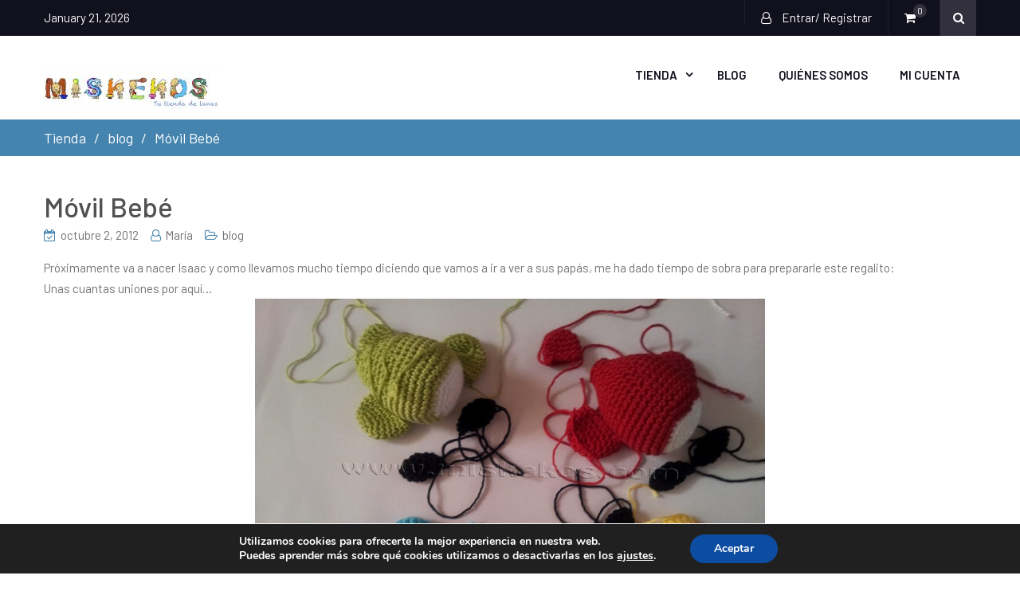

--- FILE ---
content_type: text/css
request_url: https://miskekos.com/wp-content/themes/ecommerce-gem-child/style.css?ver=2.1.4.1583067331
body_size: -75
content:
/*
Theme Name: eCommerce Gem Child
Theme URI: https://www.miskekos.com/
Template: ecommerce-gem
Author: adelgado
Author URI: https://www.miskekos.com/
Description: Tema hijo de eCommerce Gem
Tags: custom-background,custom-menu,custom-logo,featured-images,full-width-template,one-column,two-columns,theme-options,threaded-comments,translation-ready,footer-widgets,blog,left-sidebar,right-sidebar,education,e-commerce
Version: 2.1.4.1583067331
Updated: 2020-03-01 13:55:31

*/




--- FILE ---
content_type: text/css
request_url: https://miskekos.com/wp-content/themes/ecommerce-gem-child/ctc-style.css?ver=2.1.4.1583067331
body_size: 880
content:
/*
CTC Separate Stylesheet
Updated: 2020-03-01 13:55:34
*/

#breadcrumb {
    background: #4584af;
    padding: 9px 0;
    color: #fff;
}

#add_payment_method .wc-proceed-to-checkout a.checkout-button, 
.woocommerce-cart .wc-proceed-to-checkout a.checkout-button, 
.woocommerce-checkout .wc-proceed-to-checkout a.checkout-button,
.woocommerce .cart .button, 
.woocommerce .cart input.button,
.woocommerce a.button,
.woocommerce #payment #place_order, 
.woocommerce-page #payment #place_order,
.woocommerce #respond input#submit.alt, 
.woocommerce a.button.alt, 
.woocommerce button.button.alt, 
.woocommerce input.button.alt,
.woocommerce #review_form #respond .form-submit input {
    background-color: #4584af;
    font-weight: 400;
    border:1px solid #4584af;
    color: #fff !important;
    opacity: 1 !important;
    border-radius: 0px;
}

.woocommerce div.product .woocommerce-tabs ul.tabs li {
    border-radius: 0px;
    border:1px solid #4584af;
    background-color: #4584af;
    color: #fff;
    font-weight: 400;
}

.woocommerce div.product .woocommerce-tabs ul.tabs::before {
    border-bottom:1px solid #4584af;
}

.woocommerce div.product p.price, 
.woocommerce div.product span.price,
.woocommerce div.product .woocommerce-tabs ul.tabs li.active a {
    color: #4584af;
	font-size: 2rem;
}

li.product .product-thumb-wrap:before {
    background: #4584af;
    content:"";
    position: absolute;
    top:0;
    left:0;
    height: 100%;
    width: 100%;
    opacity: 0;
}

a {
    color: #4584af ;
    text-decoration: inherit;
}

a:visited {
    color: #4584af ;
}

a:hover,
a:focus,
a:active {
    color:#4584af;
}

button,
.comment-reply-link,
 a.button, input[type="button"],
 input[type="reset"],
 input[type="submit"] {
    background: #4584af none repeat scroll 0 0;
    color: #fff;
    font-size: 18px;
    line-height: 1;
    padding: 13px 35px;
    display: inline-block;
    font-family: 'Barlow', sans-serif;
    border-radius:0px;
    font-weight: 600;
    text-transform: uppercase;
}

.top-cart-content {
    opacity: 0;
    visibility: hidden;
    position: absolute;
    top: 115%;
    right: 0px;
    width: 300px;
    background: #fbfbfb;
    z-index: 9999;
    padding: 20px;
    border: 0px solid #000;
}

.top-cart-content .woocommerce .woocommerce-mini-cart li a, .top-cart-content .woocommerce .woocommerce-mini-cart li span, .top-cart-content .woocommerce .woocommerce-mini-cart__total.total, .top-cart-content .woocommerce .widget_shopping_cart_content .woocommerce-mini-cart__empty-message {
    color: #1b1818;
}

.product .price,
.woocommerce ul.products li.product .price {
    color: #4584af;
    display: block;
    width: 100%;
    font-size: 20px;
    font-weight: 500;
    margin-bottom: 15px;
}

.woocommerce nav.woocommerce-pagination ul li .page-numbers, .pagination .nav-links .page-numbers {
    display: inline-block;
    background: #4584af;
    color: #fff;
    padding: 15px;
    line-height: 1;
    border: 1px solid #4584af;
    margin-right: 6px;
}

.woocommerce nav.woocommerce-pagination ul li a:focus, .woocommerce nav.woocommerce-pagination ul li a:hover, .woocommerce nav.woocommerce-pagination ul li span.current, .pagination .nav-links .page-numbers.current {
    background: transparent;
    color: #4584af;
}

.main-navigation ul li.current-menu-item a, .main-navigation ul li a:hover, .main-navigation ul li.menu-item-has-children ul.sub-menu li.current-menu-item a {
    color: #4584af;
}

h1.page-title:after {
    content: "";
    height: 2px;
    width: 50px;
    background: #4584af;
    display: block;
    position: absolute;
    left: 0;
    bottom: -1px;
}

.top-cart-content .woocommerce p.woocommerce-mini-cart__buttons, .top-cart-content .woocommerce p.woocommerce-mini-cart__buttons.buttons a, .top-cart-content .woocommerce .widget_shopping_cart_content .woocommerce-mini-cart__empty-message {
    margin-bottom: 5px;
}

.mean-container a.meanmenu-reveal span{
    background: #4584af;
}

.mean-container .mean-nav ul li a  {
    background: #4584af;
}

.mean-container a.meanmenu-reveal {
    color: #4584af;
    top: -5px;
}

.mean-container .mean-nav ul li a:hover {
    background: #d8cdcd;
}

#sidebar-primary .widget .widget-title:after, #primary .page-header .page-title:after {
    content: "";
    height: 2px;
    width: 50px;
    background: #4584af;
    display: block;
    position: absolute;
    left: 0;
    bottom: -1px;
}

.error-404.not-found form.search-form input[type="submit"], .search-no-results form.search-form input[type="submit"] {
    position: absolute;
    right: 0;
    background-color: #4584af;
    color: #fff;
    border: 0;
    padding: 13px 20px;
    line-height: 1.1;
}

#commentform input[type="submit"] {
    line-height: 1.1;
    border: 1px solid #4584af;
}